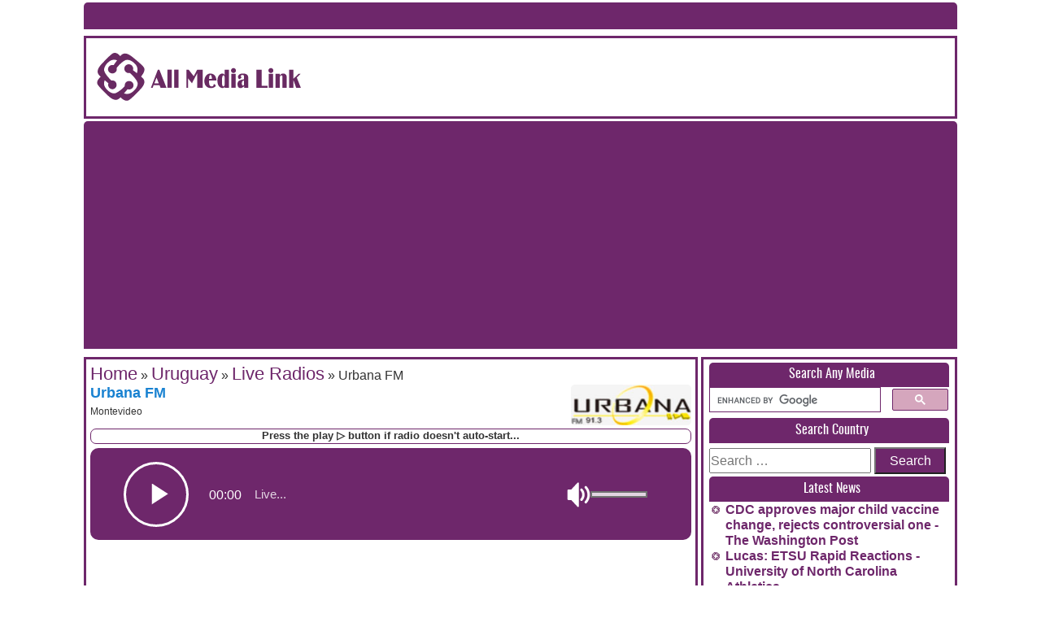

--- FILE ---
content_type: text/html; charset=utf-8
request_url: https://www.google.com/recaptcha/api2/aframe
body_size: -86
content:
<!DOCTYPE HTML><html><head><meta http-equiv="content-type" content="text/html; charset=UTF-8"></head><body><script nonce="msMadSNtPu-PV1F59jQtNw">/** Anti-fraud and anti-abuse applications only. See google.com/recaptcha */ try{var clients={'sodar':'https://pagead2.googlesyndication.com/pagead/sodar?'};window.addEventListener("message",function(a){try{if(a.source===window.parent){var b=JSON.parse(a.data);var c=clients[b['id']];if(c){var d=document.createElement('img');d.src=c+b['params']+'&rc='+(localStorage.getItem("rc::a")?sessionStorage.getItem("rc::b"):"");window.document.body.appendChild(d);sessionStorage.setItem("rc::e",parseInt(sessionStorage.getItem("rc::e")||0)+1);localStorage.setItem("rc::h",'1765949835478');}}}catch(b){}});window.parent.postMessage("_grecaptcha_ready", "*");}catch(b){}</script></body></html>

--- FILE ---
content_type: image/svg+xml
request_url: https://allmedialink.com/wp-content/themes/allmedialink111/images/allmedialink-radio-player-button.svg
body_size: 367
content:
<?xml version="1.0" encoding="utf-8"?>
<!-- Generator: Adobe Illustrator 16.0.0, SVG Export Plug-In . SVG Version: 6.00 Build 0)  -->
<svg version="1.2" baseProfile="tiny" id="Layer_1" xmlns="http://www.w3.org/2000/svg" xmlns:xlink="http://www.w3.org/1999/xlink"
	 x="0px" y="0px" width="164.41px" height="31.18px" viewBox="0 0 164.41 31.18" xml:space="preserve">
<path fill="#FFFFFF" d="M0.667,1.434l20,12.991l-20,12.991V1.434z"/>
<path fill="#FFFFFF" d="M41.667,1.434h23.999v25.982H41.667V1.434z"/>
<path fill="#FFFFFF" d="M109.307,26.316c-0.383,0-0.767-0.156-1.061-0.474c-0.585-0.635-0.585-1.663,0-2.297
	c4.094-4.433,4.094-11.643,0-16.075c-0.585-0.635-0.585-1.663,0-2.297c0.587-0.633,1.536-0.634,2.12,0
	c2.553,2.761,3.956,6.431,3.956,10.335c0,3.905-1.403,7.573-3.956,10.335c-0.292,0.317-0.675,0.475-1.06,0.475l0,0V26.316z
	 M103.98,23.256c-0.385,0-0.77-0.158-1.062-0.476c-0.586-0.634-0.586-1.66,0-2.296c2.534-2.743,2.534-7.208,0-9.951
	c-0.586-0.635-0.586-1.664,0-2.297c0.585-0.633,1.534-0.634,2.12,0c3.704,4.009,3.704,10.536,0,14.544
	C104.747,23.099,104.362,23.257,103.98,23.256L103.98,23.256z"/>
<path fill="#FFFFFF" d="M99.823,30.664c-0.261,0-0.517-0.109-0.708-0.316l-7.705-8.344h-3.587c-0.553,0-1-0.486-1-1.083V10.094
	c0-0.597,0.447-1.082,1-1.082h3.587l7.705-8.344c0.286-0.31,0.716-0.403,1.091-0.235c0.373,0.168,0.616,0.561,0.616,1v28.148
	c0,0.437-0.244,0.833-0.616,1C100.081,30.637,99.952,30.664,99.823,30.664z"/>
<path fill="#FFFFFF" d="M163.665,19.15v2.871h-2.652l-3.347-3.625l-3.35,3.625h-2.652V19.15l3.348-3.625l-3.348-3.625V9.03h2.652
	l3.35,3.625l3.347-3.625h2.652v2.871l-3.347,3.625L163.665,19.15z"/>
<path fill="#FFFFFF" d="M146.665,30.683c-0.26,0-0.516-0.109-0.706-0.317l-7.708-8.344h-3.585c-0.553,0-1-0.484-1-1.082V10.112
	c0-0.597,0.447-1.083,1-1.083h3.585l7.708-8.344c0.285-0.31,0.715-0.403,1.089-0.235c0.374,0.168,0.617,0.562,0.617,1v28.149
	c0,0.438-0.244,0.833-0.617,1C146.924,30.655,146.794,30.683,146.665,30.683z"/>
</svg>
